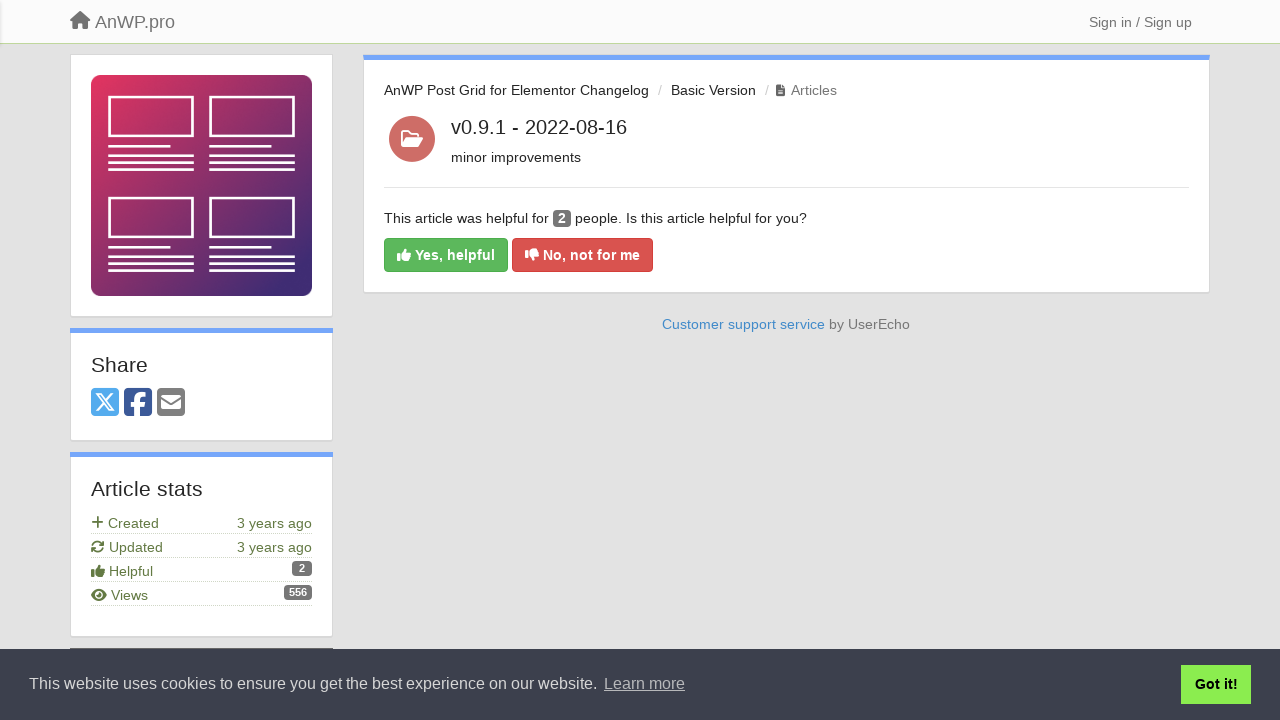

--- FILE ---
content_type: text/html; charset=utf-8
request_url: https://support.anwp.pro/knowledge-bases/52/articles/2276-v091-2022-08-16
body_size: 11706
content:
<!DOCTYPE html>
<html lang="en" dir="ltr">
  <head>
    <meta charset="utf-8">
    <meta http-equiv="X-UA-Compatible" content="IE=edge">

    
    <meta name="viewport" content="width=device-width, initial-scale=1.0" />    

    <meta name="description" content="
  Minor improvements
">
    <meta name="author" content="">
    <meta name="apple-mobile-web-app-capable" content="yes">

    <title>
  v0.9.1 - 2022-08-16 / AnWP Post Grid for Elementor … / AnWP.pro
</title>
    
  
  <meta name="title" content="v0.9.1 - 2022-08-16 / AnWP Post Grid for Elementor … / AnWP.pro" />
  


    
    <link rel="canonical" href="https://support.anwp.pro/knowledge-bases/52/articles/2276-v091-2022-08-16"/>
    

    

    
    <link rel="apple-touch-icon" href="https://userecho.com/s/assets/img/new/ios-icon-152.png">
    

    


<script>
var initqueue = [];
var interface_mode = '';
var _uls_ls=(new Date()).getTime();
if (typeof __subfolder == 'undefined') var __subfolder='';

var _ue_globals=[];
_ue_globals['is_staff'] = false;
_ue_globals['lang_code'] = 'en';
_ue_globals['lang_direction'] = 'ltr';
_ue_globals['datepicker_lang_code'] = 'en';
_ue_globals['max_image_upload_size'] = 5242880;
_ue_globals['max_file_upload_size'] = 20971520;




_ue_globals['redactor_file_upload'] = true;

_ue_globals['redactor_ueactions'] = false;
_ue_globals['redactor_ue_ai'] = false;





function _checkYT(img){
	if(img.naturalHeight <= 90){
		var path = img.src;
		var altpath = path.replace('/maxresdefault.webp','/hqdefault.jpg').replace('/vi_webp/','/vi/');
		if (altpath != path){
			img.src = altpath;
		}
	}
}
</script>



  
        <link rel="stylesheet" type="text/css" href="//cdnjs.cloudflare.com/ajax/libs/cookieconsent2/3.1.0/cookieconsent.min.css" />
<link rel="stylesheet" type="text/css" href="//anwp.pro/wp-content/plugins/anwp-docs/public/css/styles-anwp-css.min.css" />
<script src="//cdnjs.cloudflare.com/ajax/libs/cookieconsent2/3.1.0/cookieconsent.min.js"></script>
<script>
window.addEventListener("load", function(){
window.cookieconsent.initialise({
  "palette": {
    "popup": {
      "background": "#3c404d",
      "text": "#d6d6d6"
    },
    "button": {
      "background": "#8bed4f"
    }
  }
})});
</script>
<!-- Google tag (gtag.js) -->
<script async src="https://www.googletagmanager.com/gtag/js?id=G-T3X8L20C38"></script>
<script>
  window.dataLayer = window.dataLayer || [];
  function gtag(){dataLayer.push(arguments);}
  gtag('js', new Date());

  gtag('config', 'G-T3X8L20C38');
</script>




    
    
    

    
    

    <link rel="stylesheet" href="/s/compress/css/output.ae92dd5887c7.css" type="text/css">

    

    <!-- HTML5 shim and Respond.js IE8 support of HTML5 elements and media queries -->
    <!--[if lt IE 9]>
      <script src="https://oss.maxcdn.com/libs/html5shiv/3.7.0/html5shiv.js"></script>
      <script src="https://oss.maxcdn.com/libs/respond.js/1.4.2/respond.min.js"></script>
    <![endif]-->

    



<style>

body {




}

/* Dashboard background color */


body {background-color: #E3E3E3;}

.module.module-topiclist .module-body {
  background-color: #E3E3E3;
}

/* Modules background color */
.panel {
background-color: #ffffff;
}

.ue_project_item {
background-color: #ffffff;
}

.module .module-body {
background-color: #ffffff;
}

.ue-content {
background-color: #ffffff;
}

.modal-content {
background-color: #ffffff;
}

.module-nav {
background-color: #ffffff;
}

.module-search .results-pane, .result-info {
background-color: #ffffff;
}

.module-topiclist .topic-item {
    background-color: #ffffff;
}

.module-topiclist .top-section {
    background-color: #ffffff;
    }

.module-topiclist .bottom-section {
    background-color: #ffffff;
    }

.navbar-nav .open .dropdown-menu {
    background-color: #ffffff;
}

.popover-title {
background-color: #f5f5f5;
}

.module-topiclist .tabbed ul.nav-pills, .module-topiclist .tabbed ul#tabs li.active a{
    background-color: #ffffff;
    color:#262626;
}


.dropdown-menu>li>a:hover, .btn-canned-response-dropdown .dropdown-menu>li>div.topic-item:hover {
 background-color: #ffffff;
}

/* Modules border color */

.panel-default {
border-color: #d8d8d8;
}

.ue-content table td {
border-color: #d8d8d8;
}

.ue-content table thead td {
    border-bottom: 3px solid #d8d8d8 !important;
}

.ue-content a.i_item_file:before{
    color: rgba(38,38,38,0.5) !important;
}

.module .module-body {
	border-color: #d8d8d8
}

.module {
    border-color: #d8d8d8
}

.form-control {
	border-color: #d8d8d8
}

.redactor-layer {
border-color: #d8d8d8
}

.admin-post-features {
border-bottom: 1px solid #d8d8d8;
}

.modal-header {
border-bottom: 1px solid #d8d8d8;
}

.modal-footer {
border-top: 1px solid #d8d8d8;
}

/*
.topic-solution {
border-color: #d8d8d8;
}
*/

/* Modules lighter color */



.bs-callout-info {
background-color: #f5f5f5;
}


.module-team h3 {
border-bottom: solid 1px #f5f5f5;
}

.comment-private {
background-color: #f5f5f5;
}

.comment-private .ue-content {
background-color: #f5f5f5;
}


.popover-content {
background-color: #ffffff;
}

.ue_project_item > div:first-child {
background-color: #f5f5f5;
}


.table-striped>tbody>tr:nth-child(odd)>td, .table-striped>tbody>tr:nth-child(odd)>th {
background-color: #f5f5f5;
}

.module .module-body .well {
background-color: #f5f5f5;
border-color:#d8d8d8;
}

.pagination>li>a, .pagination>li>span {
background-color: #f5f5f5;
border-color:#d8d8d8;
color:#262626;
}

.nav>li>a:hover, .nav>li>a:focus {
background-color: #f5f5f5;
}

.dropdown-menu {
background-color: #f5f5f5;
}

.dropdown-menu>li>a, .dropdown-menu>li>a:hover {
color:#262626;
}

.nav .open>a, .nav .open>a:hover, .nav .open>a:focus {
background-color: #f5f5f5;
}

.form-control {
background-color: #f5f5f5;
}

.form-control[disabled], .form-control[readonly], fieldset[disabled] .form-control{
background-color: #f5f5f5;
}

.editor-simulator {
  background: #f5f5f5;
  border: 1px solid #d8d8d8;
}

.redactor-layer {
    background-color: #f5f5f5;
}

/*
.redactor-box.redactor-styles-on {
  background-color: #ffffff;
}
*/
/*
body .redactor-box .ue-editor {
  background-color: #ffffff;
}*/
/*
.topic-solution {
background-color: #f5f5f5;
}
*/

/* Badge color */
.badge {
background-color: #
}

/* Font color */
.module-team .staff .username a {
    color:#262626;
}

.module-team .item-username a {
    color:#262626;
}

.ue_project_stats {
    color:#262626;
}


body, .module a,.widget .close  {
	color:#262626;
}

.user-mini-profile a {
    color:#262626;
}


.redactor-dropdown a {
    color: black;
}

.topic-header, .topic-item .topic-header a{
    color:#262626;
}


.form-control, .close {
    color:#262626;
}

.module-topiclist .topic-item:hover {
border-left: solid 4px rgba(38,38,38,0.5);
border-right: solid 4px rgba(38,38,38,0.5);
}


.comment-item:hover {
/*border-left: solid 4px rgba(38,38,38,0.5);
border-right: solid 4px rgba(38,38,38,0.5);
*/

background-color: rgba(245,245,245,0.8);
}

.frontend .navbar-fixed-top .dropdown-menu a {
    color:#262626;
}

/* Light font color */
.module-team .staff .title {
color: #7A7A7A;
}

.module-team .item-rating {
color: #7A7A7A;
}

/* Links color */
a {
color: #428bca;
}

.ue-content a {
color: #428bca;
}
.ue-content blockquote{
color:#262626;
}
.ue-content pre {
color:#262626;
background-color: #f5f5f5;
border-color: #d8d8d8;
word-break: keep-all;
}

.module-stats-topics h4 {
color: #428bca;
}

/* Navigation bar background color */
.frontend .navbar-fixed-top {
background-color: #fbfbfb;
}

.frontend .navbar-fixed-top .btn-default {
background-color: #fbfbfb;
}

.frontend .navbar {
border-color:#7F7F7F;
}

.frontend .navbar .nav>li>a:hover, .nav>li>a:focus {
background-color: #fbfbfb;
}

.frontend .navbar-fixed-top .nav .open>a,.frontend .navbar-fixed-top .nav .open>a:hover,.frontend .navbar-fixed-top .nav .open>a:focus {
background-color: #fbfbfb;
}

/* Navigation bar text color */
.frontend .navbar-fixed-top a, .frontend .navbar .nav > li > a {
color: #737373;
}

/* input group addons */
.input-group-addon {
background-color: #f5f5f5;
color: #262626;
border-color: #d8d8d8;
}

/*
.powered-by-ue-visibility .module-body {
background-color: #f5f5f5;
}
*/

.module-topiclist .topic-item.new-for-user,
.module-topiclist .topic-item.new-for-user .ue-content {
    background-color: #F2F5A9;
}




.module-categories ul > li.selected, .module-forums ul > li.selected, .module-user-profile-menu ul > li.selected{
background-color: rgba(245,245,245,0.8);
}







    
        /* Hide forums module */
#module_8.module.module-forums, #module_52.module.module-forums, #module_199.module.module-forums, #module_105.module.module-forums, #module_301.module.module-forums {
    display: none !important;
}

/* ====================*/
/*  Football Leagues  */
/* ===================*/
body[data-forum-id="1"], body[data-forum-id="2"], body[data-forum-id="11"] {
    background-color: #eef4e4;
}

body[data-forum-id="1"] .module-topiclist .topic-item:hover,
body[data-forum-id="2"] .module-topiclist .topic-item:hover,
body[data-forum-id="11"] .module-topiclist .topic-item:hover {
    border-left: none;
    border-right: none;
    margin-left: 0;
    margin-right: 0;
    padding-left: 20px;
    padding-right: 20px;
}

body[data-forum-id="1"] .sidebar-offcanvas .module, body[data-forum-id="2"] .sidebar-offcanvas .module, body[data-forum-id="11"] .sidebar-offcanvas .module {
    border-top: 5px solid #3e5a3f;
}

body[data-forum-id="1"] #module_5 ul.nav.nav-tabs li a span.badge {
    margin-left: 3px;
}

body[data-forum-id="1"] #module_5 ul.nav.nav-tabs li a:before {
    display: inline-block;
    font-family: "Font Awesome 5 Free";
    font-size: 16px;
    position: relative;
    top: 1px;
    text-rendering: auto;
    -webkit-font-smoothing: antialiased;
    -moz-osx-font-smoothing: grayscale;
    margin-right: 8px;
}

body[data-forum-id="1"] #module_5 ul.nav.nav-tabs li:nth-child(2) a:before {
    color: rgb(228, 181, 0);
    content: "\f0eb";
}

body[data-forum-id="1"] #module_5 ul.nav.nav-tabs li:nth-child(3) a:before {
    color: rgb(84, 141, 212);
    content: "\f059";}

body[data-forum-id="1"] #module_5 ul.nav.nav-tabs li:nth-child(4) a::before {
    color: #AA302D;
    content: "\f188";
}

body[data-forum-id="1"] #module_5 ul.nav.nav-tabs li:nth-child(5) a:before {
    color: #aa7f2d;
    content: "\f005";

}

body[data-forum-id="1"] #module_5 ul.nav.nav-tabs li:nth-child(1) a:before {
    color: #436758;
    content: "\f07b";}

.module-forums ul li, .module-categories ul li, .module-user-profile-menu ul li, .module-stats ul li {
    font-weight: 500;
    border-bottom: 1px dotted rgba(101,122,68,0.3);
    padding-top: 3px;
}

.module-forums ul li a, .module-categories ul li a, .module-user-profile-menu ul li a, .module-stats ul li {
    color: #647a44;
}

body.view-topic-list[data-forum-id="11"] h3.topic-header {
    padding: 5px 10px;
    background-color: #09330b;
}

body.view-topic-list[data-forum-id="11"] h3.topic-header a {
    color: #f1f1f1;
    font-size: 18px
}

body.view-topic-list[data-forum-id="11"] h3.topic-header i.fa {
    color: #ddd !important;
    margin-right: 5px;
    font-size: 18px !important;
    line-height: 1 !important;
}

body[data-forum-id="2"] .topic-text.ue-content h3 {
    border-bottom: 2px solid #bfd79c;
    word-spacing: 1px;
    line-height: 1.2;
    margin-bottom: 0.75rem;
    margin-top: 1.5rem;
    font-size: 22px;
    background-color: #fdfefc;
}
/* ================*/
/*  Sports Leagues */
/* ================*/
body[data-forum-id="4"], body[data-forum-id="6"], body[data-forum-id="12"] {
    background-color: #ebf9fb;
}

body[data-forum-id="4"] .module-topiclist .topic-item:hover,
body[data-forum-id="6"] .module-topiclist .topic-item:hover,
body[data-forum-id="12"] .module-topiclist .topic-item:hover {
    border-left: none;
    border-right: none;
    margin-left: 0;
    margin-right: 0;
    padding-left: 20px;
    padding-right: 20px;
}

body[data-forum-id="4"] .sidebar-offcanvas .module, body[data-forum-id="6"] .sidebar-offcanvas .module, body[data-forum-id="12"] .sidebar-offcanvas .module {
    border-top: 5px solid #3e5a3f;
}

body[data-forum-id="4"] #module_49 ul.nav.nav-tabs li a span.badge {
    margin-left: 3px;
}

body[data-forum-id="4"] #module_49 ul.nav.nav-tabs li a:before {
    display: inline-block;
    font-family: "Font Awesome 5 Free";
    font-size: 16px;
    position: relative;
    top: 1px;
    text-rendering: auto;
    -webkit-font-smoothing: antialiased;
    -moz-osx-font-smoothing: grayscale;
    margin-right: 8px;
}

body[data-forum-id="4"] #module_49 ul.nav.nav-tabs li:nth-child(2) a:before {
    color: rgb(228, 181, 0);
    content: "\f0eb";
}

body[data-forum-id="4"] #module_49 ul.nav.nav-tabs li:nth-child(3) a:before {
    color: rgb(84, 141, 212);
    content: "\f059";}

body[data-forum-id="4"] #module_49 ul.nav.nav-tabs li:nth-child(4) a::before {
    color: #AA302D;
    content: "\f188"
}

body[data-forum-id="4"] #module_49 ul.nav.nav-tabs li:nth-child(5) a:before {
    color: #aa7f2d;
    content: "\f005";

}

body[data-forum-id="4"] #module_49 ul.nav.nav-tabs li:nth-child(1) a:before {
    color: #436758;
    content: "\f07b";
}

body[data-forum-id="6"] .topic-text.ue-content h3 {
    border-bottom: 2px solid #2196F3;
    word-spacing: 1px;
    line-height: 1.2;
    margin-bottom: 0.75rem;
    margin-top: 1.5rem;
    font-size: 22px;
    padding-bottom: 2px;
    background-color: #fcfcfe;
}

body.view-topic-list[data-forum-id="12"] h3.topic-header {
    padding: 5px 10px;
    background-color: #09460C;
}

body.view-topic-list[data-forum-id="12"] h3.topic-header a {
    color: #f1f1f1;
    font-size: 18px
}

body.view-topic-list[data-forum-id="12"] h3.topic-header i.fa {
    color: #ddd !important;
    margin-right: 5px;
    font-size: 18px !important;
    line-height: 1 !important;
}

/* ====================*/
/*  Aneto  */
/* ===================*/
body[data-forum-id="14"], body[data-forum-id="15"], body[data-forum-id="16"] {
    background-color: #fff9f8;
}

body[data-forum-id="14"] .module-topiclist .topic-item:hover,
body[data-forum-id="15"] .module-topiclist .topic-item:hover,
body[data-forum-id="16"] .module-topiclist .topic-item:hover {
    border-left: none;
    border-right: none;
    margin-left: 0;
    margin-right: 0;
    padding-left: 20px;
    padding-right: 20px;
}

body[data-forum-id="14"] .sidebar-offcanvas .module, body[data-forum-id="15"] .sidebar-offcanvas .module, body[data-forum-id="16"] .sidebar-offcanvas .module {
    border-top: 5px solid #953734;
}

body[data-forum-id="14"] #module_196 ul.nav.nav-tabs li a span.badge {
    margin-left: 3px;
}

body[data-forum-id="14"] #module_196 ul.nav.nav-tabs li a:before {
    display: inline-block;
    font-family: "Font Awesome 5 Free";
    font-size: 16px;
    position: relative;
    top: 1px;
    text-rendering: auto;
    -webkit-font-smoothing: antialiased;
    -moz-osx-font-smoothing: grayscale;
    margin-right: 8px;
}

body[data-forum-id="14"] #module_196 ul.nav.nav-tabs li:nth-child(2) a:before {
    color: rgb(228, 181, 0);
    content: "\f0eb";
}

body[data-forum-id="14"] #module_196 ul.nav.nav-tabs li:nth-child(3) a:before {
    color: rgb(84, 141, 212);
    content: "\f059";}

body[data-forum-id="14"] #module_196 ul.nav.nav-tabs li:nth-child(4) a::before {
    color: #AA302D;
    content: "\f188"
}

body[data-forum-id="14"] #module_196 ul.nav.nav-tabs li:nth-child(5) a:before {
    color: #aa7f2d;
    content: "\f005";

}

body[data-forum-id="14"] #module_196 ul.nav.nav-tabs li:nth-child(1) a:before {
    color: #436758;
    content: "\f07b";}

.module-forums ul li, .module-categories ul li, .module-user-profile-menu ul li, .module-stats ul li {
    font-weight: 500;
    border-bottom: 1px dotted rgba(101,122,68,0.3);
    padding-top: 3px;
}

body[data-forum-id="14"] .module-forums ul li a, body[data-forum-id="14"] .module-categories ul li a, body[data-forum-id="14"] .module-user-profile-menu ul li a, body[data-forum-id="14"] .module-stats ul li,
body[data-forum-id="15"] .module-forums ul li a, body[data-forum-id="15"] .module-categories ul li a, body[data-forum-id="15"] .module-user-profile-menu ul li a, body[data-forum-id="15"] .module-stats ul li,
body[data-forum-id="16"] .module-forums ul li a, body[data-forum-id="16"] .module-categories ul li a, body[data-forum-id="16"] .module-user-profile-menu ul li a, body[data-forum-id="16"] .module-stats ul li{
    color: #953734;
}

body.view-topic-list[data-forum-id="16"] h3.topic-header, body.view-dashboard[data-forum-id="16"] h3.topic-header {
    padding: 5px 10px;
    background-color: #953734;
}

body.view-topic-list[data-forum-id="16"] h3.topic-header a, body.view-dashboard[data-forum-id="16"] h3.topic-header a {
    color: #f1f1f1;
    font-size: 18px
}

body.view-topic-list[data-forum-id="16"] h3.topic-header i.fa, body.view-dashboard[data-forum-id="16"] h3.topic-header i.fa {
    color: #ddd !important;
    margin-right: 5px;
    font-size: 18px !important;
    line-height: 1 !important;
}

body[data-forum-id="15"] .topic-text.ue-content h3 {
    border-bottom: 2px solid #953734;
    word-spacing: 1px;
    line-height: 1.2;
    margin-bottom: 0.75rem;
    margin-top: 1.5rem;
    font-size: 22px;
    background-color: #fff9f8;
}
/* ================*/
/*  GENERAL RULES  */
/* ================*/
pre {
    white-space: normal;

}

.redactor-box .embed-responsive.embed-responsive-16by9 {
    background-color: #f1f1f1;
}

.mr-1 {
    margin-right: 0.25rem;
}

p + p {
    margin-top: 5px !important;
}

.kb-depth-0.category-17, .kb-depth-0.category-58 {
    background-color: #f1f1f1;
}

.kb-depth-0.category-18, .kb-depth-0.category-85 {
    background-color: #fcf4e4;
    margin-top: 40px;
}

.kb-depth-1 > h6{
    border: 1px solid #ddd;
    padding: 5px;
    border-radius: 2px;
    margin-top: 20px;
}

body {
    font-family: -apple-system, BlinkMacSystemFont, "Segoe UI", Roboto, Oxygen-Sans, Ubuntu, Cantarell, "Helvetica Neue", sans-serif;
    font-size: 14px;
}

.nav-tabs > li > a {
    border: 1px solid #ddd;
    background-color: #fcfcfc;
    padding: 10px 20px;
    margin-top: 10px;
}

h3 {
    font-weight: 400 !important;
}

.module-forums ul li a:before, .module-categories ul li a:before, .module-user-profile-menu ul li a:before {
    content: '> ';
    opacity: 0.6;
}

div.staff h3 {
    margin-top: 25px !important;
}

.kb-header .label {
    margin-left: 5px;
}

.badge, .kb-header .label {
    min-width: 20px;
    text-align: center;
    padding: 2px 5px !important;
    font-size: 11px !important;
    display: inline-block;
    font-weight: 700;
    line-height: 1;
    text-align: center;
    white-space: nowrap;
    vertical-align: baseline;
    border-radius: .25rem;
    transition: color .15s ease-in-out,background-color .15s ease-in-out,border-color .15s ease-in-out,box-shadow .15s ease-in-out;
}

ol.breadcrumb b {
    font-weight: 600 !important;
    border: 1px dotted #9fb97a;
    padding: 2px 5px;
    margin-left: 3px;
    background-color: rgba(238,244,228,0.3)
}

.module-body h3 ~ h3 {
    margin-top: 25px !important;
}

.navbar.navbar-fixed-top .nav.navbar-nav {
    display: none !important;
}

.frontend .navbar-fixed-top { box-shadow: none;
    border-bottom: 1px solid #bfd79c;
}

.fa-stack.cat-logo {
    font-size: 30px !important;
}

/* ====================*/
/*  AnWP Post Grid  */
/* ===================*/
body[data-forum-id="50"] #module_350 ul.nav.nav-tabs li a:before {
    display: inline-block;
    font-family: "Font Awesome 5 Free";
    font-size: 16px;
    position: relative;
    top: 1px;
    text-rendering: auto;
    -webkit-font-smoothing: antialiased;
    -moz-osx-font-smoothing: grayscale;
    margin-right: 8px;
}

body[data-forum-id="50"] #module_350 ul.nav.nav-tabs li:nth-child(1) a:before {
    color: #436758;
    content: "\f07b";
}

body[data-forum-id="50"] #module_350 ul.nav.nav-tabs li:nth-child(2) a:before {
    color: rgb(228, 181, 0);
    content: "\f0eb";
}

body[data-forum-id="50"] #module_350 ul.nav.nav-tabs li:nth-child(3) a:before {
    color: rgb(84, 141, 212);
    content: "\f059";}

body[data-forum-id="50"] #module_350 ul.nav.nav-tabs li:nth-child(4) a::before {
    color: #AA302D;
    content: "\f188";
}

body[data-forum-id="50"] #module_350 ul.nav.nav-tabs li:nth-child(5) a:before {
    color: #aa7f2d;
    content: "\f005";

}

body.view-topic-list[data-forum-id="52"] h3.topic-header, body.view-dashboard[data-forum-id="52"] h3.topic-header {
    padding: 5px 10px;
    background-color: #88306a;
}

body.view-topic-list[data-forum-id="52"] h3.topic-header a, body.view-dashboard[data-forum-id="52"] h3.topic-header a {
    color: #f1f1f1;
    font-size: 18px
}

body.view-topic-list[data-forum-id="52"] h3.topic-header i.fa-file-alt, body.view-dashboard[data-forum-id="52"] h3.topic-header i.fa-file-alt {
    color: #ddd !important;
    margin-right: 5px;
    font-size: 18px !important;
    line-height: 1 !important;
}

.anwp-docs-btn {
    cursor: pointer;
}

/* Outline blue button */
.anwp-docs-btn--outline-blue {
    background-color: transparent;
    border: 2px solid #2271b1;
    color: #2271b1;
}
.anwp-docs-btn--outline-blue:hover {
    background-color: #eff6ff; /* blue-50 */
    color: #1e40af;
    border-color: #2271b1;
}
    








.powered-by-ue-visibility,
body .module.powered-by-ue-visibility,
body .module.powered-by-ue-visibility .module-body,
body .module.powered-by-ue-visibility .module-body a,
body .module.powered-by-ue-visibility .module-body a img{
    display: block !important;
    visibility: visible !important;
}
body .module.powered-by-ue-visibility .module-body a img{
    margin:auto;
}



</style>


    <link rel="shortcut icon" href="/s/images/favicon.ico" />



    
      
<!-- Google Tag Manager -->
<script>(function(w,d,s,l,i){w[l]=w[l]||[];w[l].push({'gtm.start':
new Date().getTime(),event:'gtm.js'});var f=d.getElementsByTagName(s)[0],
j=d.createElement(s),dl=l!='dataLayer'?'&l='+l:'';j.async=true;j.src=
'https://www.googletagmanager.com/gtm.js?id='+i+dl;f.parentNode.insertBefore(j,f);
})(window,document,'script','dataLayer','GTM-NG5MRND');</script>
<!-- End Google Tag Manager -->
    
  </head>

<body class="frontend theme-default 
  dashboard layout-left-sidebar view-topic
" 
  data-forum-id='52'
>



  <!-- Google Tag Manager (noscript) -->
<noscript><iframe src="https://www.googletagmanager.com/ns.html?id=GTM-NG5MRND"
height="0" width="0" style="display:none;visibility:hidden"></iframe></noscript>
<!-- End Google Tag Manager (noscript) -->





    <div class="navbar navbar-fixed-top" role="navigation">
      <div class="container">

        
        <button type="button" class="btn btn-default nav-button visible-xs offcanvas-toggle" data-toggle="offcanvas" aria-label="Menu"><i class="fas fa-bars"></i></button>
        


        <div class="navbar-header">
          <a class="navbar-brand" href="/"><i class="fas fa-home"></i><span class="hidden-sm placeholder"> AnWP.pro</span></a>
        </div>

        <div class="collapse2 navbar-collapse2">
          <ul class="nav navbar-nav hidden-xs">
            
              <li class="dropdown navbar-feedback-forums">
                  <a class="dropdown-toggle" href="#" data-toggle="dropdown"><i class="fas fa-th-large"></i><span class="hidden-xs"> Forums <b class="caret"></b></span></a>
                  <ul class="dropdown-menu">
                    
                      <li>
                        <a class="f7" style="padding-left:20px;white-space:nowrap;" href="/communities/7-home">
                          <table style="width:100%;">
                            <tr>
                              <td class="text-align-left">Home</td>
                              <td class="text-align-right"><span style="margin-left:10px;" class="badge">19</span></td>
                            </tr>
                          </table>
                        </a>
                      </li>
                    
                      <li>
                        <a class="f1" style="padding-left:20px;white-space:nowrap;" href="/communities/1-football-leagues">
                          <table style="width:100%;">
                            <tr>
                              <td class="text-align-left">Football Leagues</td>
                              <td class="text-align-right"><span style="margin-left:10px;" class="badge">795</span></td>
                            </tr>
                          </table>
                        </a>
                      </li>
                    
                      <li>
                        <a class="f4" style="padding-left:20px;white-space:nowrap;" href="/communities/4-sports-leagues">
                          <table style="width:100%;">
                            <tr>
                              <td class="text-align-left">Sports Leagues</td>
                              <td class="text-align-right"><span style="margin-left:10px;" class="badge">92</span></td>
                            </tr>
                          </table>
                        </a>
                      </li>
                    
                      <li>
                        <a class="f14" style="padding-left:20px;white-space:nowrap;" href="/communities/14-aneto-theme">
                          <table style="width:100%;">
                            <tr>
                              <td class="text-align-left">Aneto Theme</td>
                              <td class="text-align-right"><span style="margin-left:10px;" class="badge">25</span></td>
                            </tr>
                          </table>
                        </a>
                      </li>
                    
                      <li>
                        <a class="f50" style="padding-left:20px;white-space:nowrap;" href="/communities/50-anwp-post-grid-for-elementor">
                          <table style="width:100%;">
                            <tr>
                              <td class="text-align-left">AnWP Post Grid for Elementor</td>
                              <td class="text-align-right"><span style="margin-left:10px;" class="badge">96</span></td>
                            </tr>
                          </table>
                        </a>
                      </li>
                    
                  </ul>
              </li>
            

            
              <li class="dropdown navbar-kb-forums active">
                  <a class="dropdown-toggle" href="#" data-toggle="dropdown"><i class="fas fa-question-circle"></i><span class="hidden-xs kb-header"> Knowledge bases <b class="caret"></b></span></a>
                  <ul class="dropdown-menu">
                    
                      <li>
                        <a class="f2" style="padding-left:20px;white-space:nowrap;" href="/knowledge-bases/2-football-leagues">
                          <table style="width:100%;">
                            <tr>
                              <td class="text-align-left">Football Leagues</td>
                              <td class="text-align-right"><span  style="margin-left:10px;" class="badge">140</span></td>
                            </tr>
                          </table>
                        </a>
                      </li>
                    
                      <li>
                        <a class="f11" style="padding-left:20px;white-space:nowrap;" href="/knowledge-bases/11-fl-changelog">
                          <table style="width:100%;">
                            <tr>
                              <td class="text-align-left">FL Changelog</td>
                              <td class="text-align-right"><span  style="margin-left:10px;" class="badge">235</span></td>
                            </tr>
                          </table>
                        </a>
                      </li>
                    
                      <li>
                        <a class="f6" style="padding-left:20px;white-space:nowrap;" href="/knowledge-bases/6-sports-leagues">
                          <table style="width:100%;">
                            <tr>
                              <td class="text-align-left">Sports Leagues</td>
                              <td class="text-align-right"><span  style="margin-left:10px;" class="badge">79</span></td>
                            </tr>
                          </table>
                        </a>
                      </li>
                    
                      <li>
                        <a class="f12" style="padding-left:20px;white-space:nowrap;" href="/knowledge-bases/12-sl-changelog">
                          <table style="width:100%;">
                            <tr>
                              <td class="text-align-left">SL Changelog</td>
                              <td class="text-align-right"><span  style="margin-left:10px;" class="badge">89</span></td>
                            </tr>
                          </table>
                        </a>
                      </li>
                    
                      <li>
                        <a class="f15" style="padding-left:20px;white-space:nowrap;" href="/knowledge-bases/15-aneto-tutorials">
                          <table style="width:100%;">
                            <tr>
                              <td class="text-align-left">Aneto Tutorials</td>
                              <td class="text-align-right"><span  style="margin-left:10px;" class="badge">19</span></td>
                            </tr>
                          </table>
                        </a>
                      </li>
                    
                      <li>
                        <a class="f16" style="padding-left:20px;white-space:nowrap;" href="/knowledge-bases/16-aneto-changelog">
                          <table style="width:100%;">
                            <tr>
                              <td class="text-align-left">Aneto Changelog</td>
                              <td class="text-align-right"><span  style="margin-left:10px;" class="badge">39</span></td>
                            </tr>
                          </table>
                        </a>
                      </li>
                    
                      <li>
                        <a class="f51" style="padding-left:20px;white-space:nowrap;" href="/knowledge-bases/51-anwp-post-grid-for-elementor-tutorials">
                          <table style="width:100%;">
                            <tr>
                              <td class="text-align-left">AnWP Post Grid for Elementor Tutorials</td>
                              <td class="text-align-right"><span  style="margin-left:10px;" class="badge">9</span></td>
                            </tr>
                          </table>
                        </a>
                      </li>
                    
                      <li>
                        <a class="f52 selected" style="padding-left:20px;white-space:nowrap;" href="/knowledge-bases/52-anwp-post-grid-for-elementor-changelog">
                          <table style="width:100%;">
                            <tr>
                              <td class="text-align-left">AnWP Post Grid for Elementor Changelog</td>
                              <td class="text-align-right"><span  style="margin-left:10px;" class="badge">39</span></td>
                            </tr>
                          </table>
                        </a>
                      </li>
                    
                  </ul>
              </li>
            

            
          </ul>


        
        
        <ul class="nav nav-right hidden-xs">
          






  
    <li class="link-signin"><a href="#" class="btn btn-default" onclick="showSigninPanel();return false;" aria-label="Sign in / Sign up"><span class="visible-xs visible-sm"><i style="padding-left: 3px;padding-right: 3px;" class="fas fa-sign-in-alt"></i></span><span class="hidden-xs hidden-sm">Sign in / Sign up</span></a></li>
  




<script>
function extractFullDomain(url){
	var location_array = url.split('/');
	var domain = "";
	for (i = 0; i < 3; i++) { 
    	domain += location_array[i];
    	if (i < 2) {
    		domain += "/";
    	}
	}
	return domain;
}
function showSigninPanel(locResult){
	
		params='';if (locResult) params = '?local_result='+escape(locResult);
		
		ue_modal({'src':'/dialog/signin/'+params, 'max-width':'500px', callback: function () {ueTriggerEvent(window, 'uesigninpopuploaded');}});
	
}



</script>


         </ul>
         


        </div><!-- /.nav-collapse -->


      </div><!-- /.container -->
    </div><!-- /.navbar -->

<div class="navbar-offcanvas">
<button class="btn btn-default back-button" data-toggle="offcanvas" aria-label="Menu"><i class="fas fa-chevron-right"></i></button>

<ul class="nav user-menu">
  






  
    <li class="link-signin"><a href="#" class="btn btn-default" onclick="showSigninPanel();return false;" aria-label="Sign in / Sign up"><span class="visible-xs visible-sm"><i style="padding-left: 3px;padding-right: 3px;" class="fas fa-sign-in-alt"></i></span><span class="hidden-xs hidden-sm">Sign in / Sign up</span></a></li>
  




<script>
function extractFullDomain(url){
	var location_array = url.split('/');
	var domain = "";
	for (i = 0; i < 3; i++) { 
    	domain += location_array[i];
    	if (i < 2) {
    		domain += "/";
    	}
	}
	return domain;
}
function showSigninPanel(locResult){
	
		params='';if (locResult) params = '?local_result='+escape(locResult);
		
		ue_modal({'src':'/dialog/signin/'+params, 'max-width':'500px', callback: function () {ueTriggerEvent(window, 'uesigninpopuploaded');}});
	
}



</script>


</ul>

</div>





<div id="wrap">

    <div class="container">
      

      
      <div id="content-wrapper" class="row row-offcanvas row-offcanvas-left">



        <!-- left sidebar -->
        <div class="col-xs-8 col-sm-4 col-md-3 sidebar-offcanvas" id="sidebar" role="navigation">

          <div class="row">
            
  
    
      




   <div id="module_330" class="module module-image" >
       	
        <div class="module-body">
       	
	
		<div style="text-align:center">
			<a href="https://anwppro.userecho.com/communities/50-anwp-post-grid-for-elementor">

	
			<img class="full-width" src="/s/attachments/28235/0/1/6ad68bf87d2f0f3faaa4883b5750fc2a.png"/>
	

</a>
		</div>
	


       	</div>
        
   </div>












    <div class="module module-share">
        <div class="module-body">
            <h3>Share</h3>

            <div class="share-buttons">
                    
                    <a id="share-twitter" href="#" aria-label="X (Twitter)"><i class="fab fa-2x fa-square-x-twitter" style="color: #55acee;"></i></a>
                    <a id="share-facebook" href="#" aria-label="Facebook"><i class="fab fa-2x fa-square-facebook" style="color: #3B5998;"></i></a>
                    
                    <a id="share-email" href="#" aria-label="Email"><i class="fa fa-2x fa-square-envelope"></i></a>
            </div>

        </div>
    </div>




    <div class="module module-stats module-links">
        <div class="module-body">
        
            <h3>Article stats</h3>
            <ul>
                <li>
                    <span class="pull-right" data-rel rel="tooltip" data-html="true" data-title="Aug. 16, 2022, 5:51 a.m.">3 years ago</span>
                    <i class="fas fa-plus"></i> Created
                </li>

                
                <li>
                    <span class="pull-right" data-rel rel="tooltip" data-html="true" data-title="Aug. 16, 2022, 5:51 a.m.">3 years ago</span>
                    <i class="fas fa-sync"></i> Updated
                </li>
                

                <li>
                    <span class="badge pull-right">2</span>
                    <i class="fas fa-thumbs-up"></i> Helpful
                </li>
                <li>
                    <span class="badge pull-right">556</span>
                    <i class="fas fa-eye"></i> Views
                </li>
            </ul>
        
        </div>
    </div>


<script>
initqueue.push(function() {
    url=document.location;

    //email
    $('#share-email').on('click',function() {
        location.href="mailto:?subject=v0.9.1 \u002D 2022\u002D08\u002D16&body="+url
    });


    //twitter
    $('#share-twitter').on('click',function() {
        twitter_share_url="https://x.com/share?text=v0.9.1 - 2022-08-16&url="+url;
        popupwindow(twitter_share_url, "X (Twitter) share",550,420);
    });

    //facebook
    $('#share-facebook').on('click',function() {
        facebook_share_url="https://www.facebook.com/share.php?u="+ url;
        popupwindow(facebook_share_url, "Facebook share",550,420);
    });

    



});
</script>


    
  


            
            
            <div class="module powered-by-ue-visibility">
              <div class="module-body" style="text-align:center;padding:5px;background-color: #666666;">
                <a href="https://userecho.com?pcode=pwbue_label_anwppro&amp;utm_source=pblv4&amp;utm_medium=cportal&amp;utm_campaign=pbue" target="_blank">
                  <img style="" width="132" height="27" alt="Powered by UserEcho" src="https://userecho.com/s/img/poweredby_ue.png">
                </a>
              </div>
            </div>
            
          </div>
        <!-- /sidebar -->
        </div><!--/span-->




        <!-- main -->
        <div class="main-content col-xs-12 col-sm-8 col-md-9">
          <div class="row">
            
  
    


   <div id="module_42" class="module module-topic" >
       	




<div class="topic-container">








<!-- Topic item -->
<div id="topic-2276" data-topic-mode="full" data-topic-id="2276" data-forum-id="52" class="topic-item topic-item-full topic-item-article">

<div class="module-body">



<ol class="breadcrumb" style="margin-bottom:0px;">

  <li><a href="/knowledge-bases/52-anwp-post-grid-for-elementor-changelog">AnWP Post Grid for Elementor Changelog</a></li>

  <li><a href="/knowledge-bases/52-anwp-post-grid-for-elementor-changelog/categories/131-basic-version/articles">Basic Version</a></li>

  <li class="active"><span class="topic-type-image" title="Articles">

<i class="fa-fw fas fa-file-alt" style="font-size:12px;color:#666666;"></i>

Articles</span></li>
</ol>





<div class="topic-avatar">


    
    <span class="fa-stack fa-lg" style="font-size: 23px"><i style="color:#CE6D67" class="fas fa-circle fa-stack-2x"></i><i class="cat-icon far fa-folder-open fa-stack-1x fa-inverse" style="font-size: 0.85em"></i></span>
    


</div>











    
    
    <div class="topic-status topic-status-1">
        
        
        <span class="label label-sm" style="background-color:#999999"></span>
        
        
    </div>
    
    
    

    


    <ul class="topic-actions" data-topic-id="2276">
        
            
        
    </ul>
    

    

    


    
    
    <h1 class="topic-header"><a href='/knowledge-bases/52/articles/2276-v091-2022-08-16' target='_self'>v0.9.1 - 2022-08-16</a></h1>
    
    
    


    


    


    
	<div class="topic-text ue-content"><div><p>minor improvements</p></div><div class="gradientback"></div></div>

	

	

    

    

	
            
            
            
    


	
	<div class="topic-tags">

                    
    					
                    
	</div>
	

	<!-- voting & follow -->
	


    <!-- voting for kb -->
    
    
    
    

    
    

    
    

    
    


<div class="actions-bar">
    
    <div id="satisfaction_rating_edit" class="satisfaction_rating_edit">
        
        <p>This article was helpful for <span class="label label-default">2</span> people. Is this article helpful for you?</p>
        
        <button data-action="vote" data-vote-value="1" id="id_btn_good" class="btn btn-small btn-success"><i class="fas fa-thumbs-up"></i> Yes, helpful</button>

        <button id="id_btn_bad" href="#" class="btn btn-small  btn-danger" data-action="vote" data-vote-value="-1"><i class="fas fa-thumbs-down"></i> No, not for me</button>
        
        
            
        
    </div> 
    

    <div id="satisfaction_comment_form" style="display:none;padding-top:10px">
        <p id="comment_header">Why this article is not helpful?</p>
        <input type="hidden" name="rating" id="id_rating" value="0"/>
        <textarea class="form-control" id="id_satisfaction_comment"></textarea>
        <div class="pull-right" style="margin-top:10px;">
            <button class="btn btn-default" onclick="cancelSatisfactionEdit(2276);return false;">Cancel</button>
            <button class="btn btn-default" id="id_btn_save_kb_rating_comment" onclick="sendSatisfactionRating(2276);return false;" data-loading-text="<i class='fas fa-sync fa-spin'></i>">Save</button>
        </div>
    </div>

</div>


<script type="text/javascript">
function showSatisfactionCommentForm(topic_id, rating){
    $sf_comment_form = $('#topic-'+topic_id+' #satisfaction_comment_form');
    $sf_rating_edit = $('#topic-'+topic_id+' #satisfaction_rating_edit');
    
    $sf_comment_form.find('#id_rating').val(rating);

    if (rating == 0) {
        $('#comment_header').html('Type your comment regarding article below. It is private comment. Will be visible only for staff of community.');
    } else {
        $('#comment_header').html('Why this article is not helpful?');
    }
    
    $sf_comment_field = $sf_comment_form.find('#id_satisfaction_comment');
    initEditor($sf_comment_field, '52');
    $sf_rating_edit.hide();
    $sf_comment_form.show();
}

function cancelSatisfactionEdit(topic_id){
    $('#id_btn_save_kb_rating_comment').button('reset');

    $sf_rating_edit = $('#topic-'+topic_id+' .satisfaction_rating_edit');
    $sf_comment_form = $('#topic-'+topic_id+' #satisfaction_comment_form');

    $sf_comment_form.hide();
    $sf_rating_edit.show();

}


function sendSatisfactionRating(topic_id){
    $('#id_btn_save_kb_rating_comment').button('loading');
    $sf_comment_form = $('#topic-'+topic_id+' #satisfaction_comment_form');
    var data = {'rating':$sf_comment_form.find('#id_rating').val(),}
    if(data['rating']==0) {
        postCommentKB($sf_comment_form.find('#id_satisfaction_comment').val());
    }else{
        $.post(__subfolder+'/articles/'+topic_id+'/rating/update/',data, function(data){
            if (data.success){
                postCommentKB($sf_comment_form.find('#id_satisfaction_comment').val());
            }
        });
    }
}
</script>


    
    

    </div>


    
    
    

    
    
    

</div>


</div>


   </div>





<!-- comments -->
	<div class="module module-comments" style="display:none">
        <div class="module-body">

    <ul class="nav nav-pills">
    <li>

	<div class="text-21">

    
        Replies <span class="label label-default" style="padding: 0px 3px 1px 3px;" id="count">0</span>
    

    </div>

    </li>

    <li id="dropdown-sort" class="dropdown pull-right" data-toggle="tooltip" title="" data-original-title="Select sorting mode for comments">
    <a role="button" id="sort-combo-link" direction="up" class="dropdown-toggle" data-toggle="dropdown">

    <i class="fas fa-sort-amount-down"></i>
    Oldest first <b class="caret"></b></a>
    <ul class="dropdown-menu pull-right">
        <li data-action='reply-change-order' data-direction='down'><a href="#">Newest first</a></li>
        <li data-action='reply-change-order' data-direction='up'><a href="#">Oldest first</a></li>
    </ul>
    </li>

    </ul>


	



		

		<div class="comments-list" data-comments-order="up" data-topic-id="2276">
			
		</div>

		

		

		<!-- comment template -->
		<div id="comment-template" data-topic-id="2276" class="comment-item comment-disabled" style="display:none">

			
				
				<div><input data-action="signin-comment" type="submit" class="btn btn-default" value="Post comment as"/></div>
				
			
		</div>
		<!-- end comment template -->

		</div>
	</div>






<script>
_comment_edit_url_='/comments/edit/';
_comment_post_url_='/comments/post/';
_return_path_='/knowledge-bases/52-anwp-post-grid-for-elementor-changelog';
initqueue.push(function() {
	//console.log('init c');
	setupImageZoom($('.module-topic .ue-content img'));
	setupImageZoom($('.module-comments .ue-content img'));

	newComment();

	// Comment form activationif needed
	

	
	// check if url has hashtag - check if it's comment and exists. otherwise try to preload.
	var hashtag = window.location.hash;
	if (hashtag && hashtag.substring(1,9) == 'comment-' && $('.comments-list .comment-item#'+hashtag.substring(1)).length == 0 && $('.module-comments [data-action="show-more-comments"]').length > 0){
		// will change the link 'show more' to load all and navigate to specific comment if exists
		show_more_data = $('.module-comments [data-action="show-more-comments"]');
		show_more_data.attr('data-load-all','true');
		show_more_data.attr('data-navigate-to-comment',hashtag);
		show_more_data.click();
	}
	

    ueApplySubfolder2Captcha();
});

</script>


  


          
          


          </div>

          
          <div class="row powered-by-ue-visibility">
            <div class="col-xs-12" style="text-align:center;">
              <p class="text-muted" style="margin-top: 10px;"><a href="https://userecho.com?pcode=pwbue_label_anwppro&amp;utm_source=pblv5&amp;utm_medium=cportal&amp;utm_campaign=pbue" target="_blank">Customer support service</a> by UserEcho</p>
            </div>
          </div>
          

        </div>
        <!-- /main -->



    <div class="col-xs-12">
    <div class="row bottom-modules">

    
  
    
  


    </div>
    </div>


    </div><!--/row-->



    
    </div><!--/.container-->
    <div class="backdrop"></div>
    </div>




    <!-- Placeholder for modals -->
    <div id="popup_container" class="ue_modal"><div id="default_popup"></div></div>

    <!-- Bootstrap core JavaScript
    ================================================== -->
    <!-- Placed at the end of the document so the pages load faster -->
    <script src="/s/libs/jquery/3.6.0/jquery.min.js"></script>


<input type="hidden" name="csrfmiddlewaretoken" value="odwFTGCMdYEvSHdzIK4WjsmckX21rSIA715HH3TaLqhSvJSx9Zk0XWTctXk5aLnY">
<script>
if (typeof __m_settings == 'undefined') var __m_settings=[];
</script>




<!-- JSI18N START -->
<script>
'use strict';
{
  const globals = this;
  const django = globals.django || (globals.django = {});

  
  django.pluralidx = function(count) { return (count == 1) ? 0 : 1; };
  

  /* gettext library */

  django.catalog = django.catalog || {};
  

  if (!django.jsi18n_initialized) {
    django.gettext = function(msgid) {
      const value = django.catalog[msgid];
      if (typeof value === 'undefined') {
        return msgid;
      } else {
        return (typeof value === 'string') ? value : value[0];
      }
    };

    django.ngettext = function(singular, plural, count) {
      const value = django.catalog[singular];
      if (typeof value === 'undefined') {
        return (count == 1) ? singular : plural;
      } else {
        return value.constructor === Array ? value[django.pluralidx(count)] : value;
      }
    };

    django.gettext_noop = function(msgid) { return msgid; };

    django.pgettext = function(context, msgid) {
      let value = django.gettext(context + '\x04' + msgid);
      if (value.includes('\x04')) {
        value = msgid;
      }
      return value;
    };

    django.npgettext = function(context, singular, plural, count) {
      let value = django.ngettext(context + '\x04' + singular, context + '\x04' + plural, count);
      if (value.includes('\x04')) {
        value = django.ngettext(singular, plural, count);
      }
      return value;
    };

    django.interpolate = function(fmt, obj, named) {
      if (named) {
        return fmt.replace(/%\(\w+\)s/g, function(match){return String(obj[match.slice(2,-2)])});
      } else {
        return fmt.replace(/%s/g, function(match){return String(obj.shift())});
      }
    };


    /* formatting library */

    django.formats = {
    "DATETIME_FORMAT": "N j, Y, P",
    "DATETIME_INPUT_FORMATS": [
      "%Y-%m-%d %H:%M:%S",
      "%Y-%m-%d %H:%M:%S.%f",
      "%Y-%m-%d %H:%M",
      "%m/%d/%Y %H:%M:%S",
      "%m/%d/%Y %H:%M:%S.%f",
      "%m/%d/%Y %H:%M",
      "%m/%d/%y %H:%M:%S",
      "%m/%d/%y %H:%M:%S.%f",
      "%m/%d/%y %H:%M",
      "%Y-%m-%d"
    ],
    "DATE_FORMAT": "N j, Y",
    "DATE_INPUT_FORMATS": [
      "%Y-%m-%d",
      "%m/%d/%Y",
      "%m/%d/%y",
      "%b %d %Y",
      "%b %d, %Y",
      "%d %b %Y",
      "%d %b, %Y",
      "%B %d %Y",
      "%B %d, %Y",
      "%d %B %Y",
      "%d %B, %Y"
    ],
    "DECIMAL_SEPARATOR": ".",
    "FIRST_DAY_OF_WEEK": 0,
    "MONTH_DAY_FORMAT": "F j",
    "NUMBER_GROUPING": 3,
    "SHORT_DATETIME_FORMAT": "m/d/Y P",
    "SHORT_DATE_FORMAT": "m/d/Y",
    "THOUSAND_SEPARATOR": ",",
    "TIME_FORMAT": "P",
    "TIME_INPUT_FORMATS": [
      "%H:%M:%S",
      "%H:%M:%S.%f",
      "%H:%M"
    ],
    "YEAR_MONTH_FORMAT": "F Y"
  };

    django.get_format = function(format_type) {
      const value = django.formats[format_type];
      if (typeof value === 'undefined') {
        return format_type;
      } else {
        return value;
      }
    };

    /* add to global namespace */
    globals.pluralidx = django.pluralidx;
    globals.gettext = django.gettext;
    globals.ngettext = django.ngettext;
    globals.gettext_noop = django.gettext_noop;
    globals.pgettext = django.pgettext;
    globals.npgettext = django.npgettext;
    globals.interpolate = django.interpolate;
    globals.get_format = django.get_format;

    django.jsi18n_initialized = true;
  }
};

</script>
<!-- JSI18N END -->

<script src="/s/compress/js/output.e22086511ee5.js"></script>


  



<script>
$(document).ready(function() {
    


    
});


</script>



  <!-- [if lte IE 7]><script src="/s/assets2.0/js/json3.min.js"></script><![endif] -->
  <script>



console.log('False')
</script>

  


    

    <script>

    //Mobile IE fix
    if (navigator.userAgent.match(/IEMobile\/10\.0/) || navigator.userAgent.match(/WPDesktop/)) {
    var msViewportStyle = document.createElement("style");
    msViewportStyle.appendChild(
        document.createTextNode(
            "@-ms-viewport{width:auto!important}"
        )
    );
    document.getElementsByTagName("head")[0].
        appendChild(msViewportStyle);
    }
    //End mobile IE fix

    //Perform init
    $(document).ready(function() {
        //Run global init queue
        while (initqueue.length > 0) {(initqueue.shift())();}
    });

    function search() {
      $('.backdrop').fadeIn('fast');
      $('.results-pane').slideDown();

    }



    // navigate by pages and searches in history (back button in the browser)
    $(document).ready(function(){
        if ("onhashchange" in window) {
          $( window ).on( "hashchange", function( event ) {
            ueNavigateByHash();
          }).trigger('hashchange');
        };
    })

    $(document).ready(function(){
      $("span[data-rel]").tooltip({container: 'body'});
      $("a[data-rel]").tooltip({container: 'body'});
      $(".actions-bar button").tooltip({container: 'body'});
      $("[data-toggle=tooltip]").tooltip({container: 'body'});
      $("[rel=tooltip]").tooltip({container: 'body'});
    })

    </script>

    <script>

    Sentry.init({ dsn: 'https://d6e663a43b37aa5393452888c008fea9@sentry.userecho.com/7' });

    Sentry.configureScope(function(scope){
      scope.setUser({"id": "None","username": ""});
      scope.setExtra("project_id", "28235");
    });

    function iniFrame() {
      if ( window.location !== window.parent.location )
      {
          var data = {'window':window.location, 'parent': window.parent.location};
          console.log(data)
          if(!window.location.href.includes("widget")) {
            Sentry.captureMessage("Iframe detected: " + JSON.stringify(data));
          }

      }
      else {

      }
  }
  iniFrame();
  </script>



    

  <!-- USERECHO GA4 Google tag (gtag.js) -->
  
  
  <script async src="https://www.googletagmanager.com/gtag/js?id=G-KV4LQFT7ZN&l=dataLayerUE"></script>
  <script>
    window.dataLayerUE = window.dataLayerUE || []
    function ue_gtag_ga4() {
      dataLayerUE.push(arguments)
    }
    ue_gtag_ga4('js', new Date())
    ue_gtag_ga4('config', 'G-KV4LQFT7ZN', {
      ue_server_name: 'us4',
      ue_project_id: '28235'
    })
  </script>

  <script>
    function uegtagSend(action, params) {
      ue_gtag_ga4('send', action, params)
    }
    function trackEvent(category, action, label) {
      uegtagSend('event', { eventCategory: category, eventAction: action, eventLabel: label })
    }
    function gaTrackSearch(forum_id, search_path, search_text) {
      if (!search_text) return
      uegtagSend('search', search_text.toLowerCase())
    }
    function gaTrackSearchV3(search_text) {
      // uses for ue v3
      if (!search_text) return
      uegtagSend('search', search_text.toLowerCase())
    }
  </script>


    

  </body>
</html>
